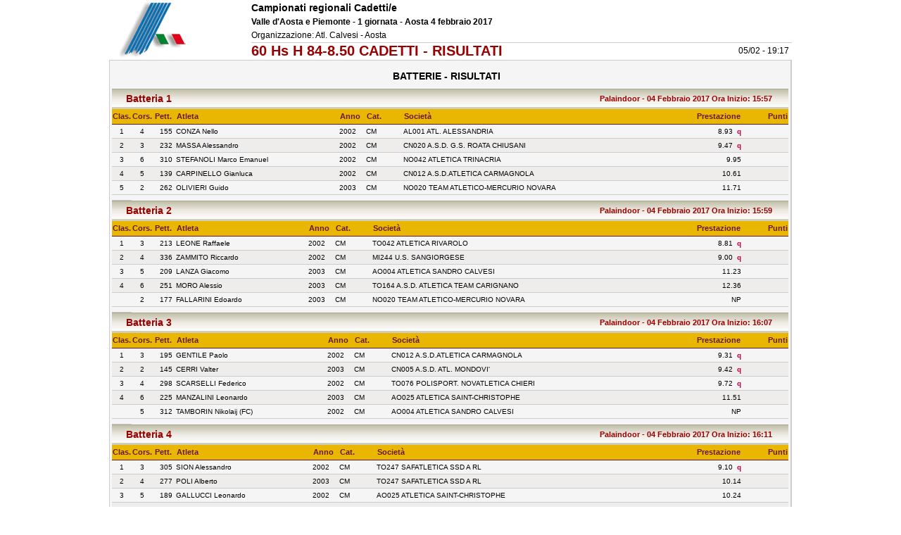

--- FILE ---
content_type: text/html
request_url: https://www.fidal.it/risultati/2017/REG13175/Gara120.htm
body_size: 2540
content:
<html><head><link href='SigmaInfo.css' rel='stylesheet' type='text/css'></head><body><center><TABLE cellSpacing=0 cellPadding=0 width='970px' border=0><tr><td class='logo'><img src='logo_fidal.gif' border=0 /></td><td class='TD_FINE'><TABLE cellSpacing=0 cellPadding=0 width='100%' border=0><tr><td class='manifes'>Campionati regionali Cadetti/e</td></tr><tr><td class='manifesb'>Valle d'Aosta e Piemonte - 1 giornata - Aosta 4 febbraio 2017</td></tr><tr><td class='manifes1'>Organizzazione: Atl. Calvesi - Aosta</td></tr><tr><table width='100%' cellpadding='0' cellspacing='0' border='0'><tr><td class='gara' width='90%'>60 Hs H 84-8.50 CADETTI - RISULTATI<input type='hidden' name='code' value='221C054F5626050515171A19545D45330707190D'></input></td><td width='10%' class='gara' align='right'><font class='manifes1'>05/02 - 19:17 </font></td></tr></table></td></tr></TABLE></td></tr></table><table class='tab_turno' width=970px cellSpacing=0 cellPadding=0 border=0><tr><td class='TD_FINE'>
<TABLE cellSpacing=0 cellPadding=0 width='99%' border=0><tr><td class='TD_FINE' id='gara_cosa'>BATTERIE - RISULTATI</td></tr></table>
<TABLE cellSpacing=0 cellPadding=0 width='100%' border=0><tr><td class='tab_turno_titolo'>Batteria  1</td><td class='tab_turno_dataora'>Palaindoor - 04 Febbraio 2017   Ora Inizio: 15:57&nbsp; </td></tr></TABLE><TABLE cellSpacing=0 cellPadding=0  width='100%' border=0><tr><th id='t1_clas'>Clas.</th><th id='t1_cors'>Cors.</th><th id='t1_pett'>Pett.</th><th id='t1_atle'>Atleta</th><th id='t1_anno'>Anno</th><th id='t1_cate'>Cat.</th><th id='t1_soci'>Societ�</th><th id='t1_pres'>Prestazione</th><th id='t1_punt'>Punti</th></tr>
<tr class='due'><td id='t1_clas'>1</td><td id='t1_cors'>4</td><td id='t1_pett'>155</td><td id='t1_atle'>CONZA Nello</td><td id='t1_anno'>2002</td><td id='t1_cate'>CM</td><td id='t1_soci'>AL001 ATL. ALESSANDRIA</td><td id='t1_pres'>8.93 <span class='qual'>&nbsp;q</span></td><td id='t1_punt'>&nbsp;</td></tr>
<tr class='uno'><td id='t1_clas'>2</td><td id='t1_cors'>3</td><td id='t1_pett'>232</td><td id='t1_atle'>MASSA Alessandro</td><td id='t1_anno'>2002</td><td id='t1_cate'>CM</td><td id='t1_soci'>CN020 A.S.D. G.S. ROATA  CHIUSANI</td><td id='t1_pres'>9.47 <span class='qual'>&nbsp;q</span></td><td id='t1_punt'>&nbsp;</td></tr>
<tr class='due'><td id='t1_clas'>3</td><td id='t1_cors'>6</td><td id='t1_pett'>310</td><td id='t1_atle'>STEFANOLI Marco Emanuel</td><td id='t1_anno'>2002</td><td id='t1_cate'>CM</td><td id='t1_soci'>NO042 ATLETICA TRINACRIA</td><td id='t1_pres'>9.95</td><td id='t1_punt'>&nbsp;</td></tr>
<tr class='uno'><td id='t1_clas'>4</td><td id='t1_cors'>5</td><td id='t1_pett'>139</td><td id='t1_atle'>CARPINELLO Gianluca</td><td id='t1_anno'>2002</td><td id='t1_cate'>CM</td><td id='t1_soci'>CN012 A.S.D.ATLETICA CARMAGNOLA</td><td id='t1_pres'>10.61</td><td id='t1_punt'>&nbsp;</td></tr>
<tr class='due'><td id='t1_clas'>5</td><td id='t1_cors'>2</td><td id='t1_pett'>262</td><td id='t1_atle'>OLIVIERI Guido</td><td id='t1_anno'>2003</td><td id='t1_cate'>CM</td><td id='t1_soci'>NO020 TEAM ATLETICO-MERCURIO NOVARA</td><td id='t1_pres'>11.71</td><td id='t1_punt'>&nbsp;</td></tr>
<tr><td class='TD_TURNO_FINE'></td></tr></TABLE>
<TABLE cellSpacing=0 cellPadding=0 width='100%' border=0><tr><td class='tab_turno_titolo'>Batteria  2</td><td class='tab_turno_dataora'>Palaindoor - 04 Febbraio 2017   Ora Inizio: 15:59&nbsp; </td></tr></TABLE><TABLE cellSpacing=0 cellPadding=0  width='100%' border=0><tr><th id='t1_clas'>Clas.</th><th id='t1_cors'>Cors.</th><th id='t1_pett'>Pett.</th><th id='t1_atle'>Atleta</th><th id='t1_anno'>Anno</th><th id='t1_cate'>Cat.</th><th id='t1_soci'>Societ�</th><th id='t1_pres'>Prestazione</th><th id='t1_punt'>Punti</th></tr>
<tr class='due'><td id='t1_clas'>1</td><td id='t1_cors'>3</td><td id='t1_pett'>213</td><td id='t1_atle'>LEONE Raffaele</td><td id='t1_anno'>2002</td><td id='t1_cate'>CM</td><td id='t1_soci'>TO042 ATLETICA RIVAROLO</td><td id='t1_pres'>8.81 <span class='qual'>&nbsp;q</span></td><td id='t1_punt'>&nbsp;</td></tr>
<tr class='uno'><td id='t1_clas'>2</td><td id='t1_cors'>4</td><td id='t1_pett'>336</td><td id='t1_atle'>ZAMMITO Riccardo</td><td id='t1_anno'>2002</td><td id='t1_cate'>CM</td><td id='t1_soci'>MI244 U.S. SANGIORGESE</td><td id='t1_pres'>9.00 <span class='qual'>&nbsp;q</span></td><td id='t1_punt'>&nbsp;</td></tr>
<tr class='due'><td id='t1_clas'>3</td><td id='t1_cors'>5</td><td id='t1_pett'>209</td><td id='t1_atle'>LANZA Giacomo</td><td id='t1_anno'>2003</td><td id='t1_cate'>CM</td><td id='t1_soci'>AO004 ATLETICA SANDRO CALVESI</td><td id='t1_pres'>11.23</td><td id='t1_punt'>&nbsp;</td></tr>
<tr class='uno'><td id='t1_clas'>4</td><td id='t1_cors'>6</td><td id='t1_pett'>251</td><td id='t1_atle'>MORO Alessio</td><td id='t1_anno'>2003</td><td id='t1_cate'>CM</td><td id='t1_soci'>TO164 A.S.D. ATLETICA TEAM CARIGNANO</td><td id='t1_pres'>12.36</td><td id='t1_punt'>&nbsp;</td></tr>
<tr class='due'><td id='t1_clas'>&nbsp;</td><td id='t1_cors'>2</td><td id='t1_pett'>177</td><td id='t1_atle'>FALLARINI Edoardo</td><td id='t1_anno'>2003</td><td id='t1_cate'>CM</td><td id='t1_soci'>NO020 TEAM ATLETICO-MERCURIO NOVARA</td><td id='t1_pres'>NP</td><td id='t1_punt'>&nbsp;</td></tr>
<tr><td class='TD_TURNO_FINE'></td></tr></TABLE>
<TABLE cellSpacing=0 cellPadding=0 width='100%' border=0><tr><td class='tab_turno_titolo'>Batteria  3</td><td class='tab_turno_dataora'>Palaindoor - 04 Febbraio 2017   Ora Inizio: 16:07&nbsp; </td></tr></TABLE><TABLE cellSpacing=0 cellPadding=0  width='100%' border=0><tr><th id='t1_clas'>Clas.</th><th id='t1_cors'>Cors.</th><th id='t1_pett'>Pett.</th><th id='t1_atle'>Atleta</th><th id='t1_anno'>Anno</th><th id='t1_cate'>Cat.</th><th id='t1_soci'>Societ�</th><th id='t1_pres'>Prestazione</th><th id='t1_punt'>Punti</th></tr>
<tr class='due'><td id='t1_clas'>1</td><td id='t1_cors'>3</td><td id='t1_pett'>195</td><td id='t1_atle'>GENTILE Paolo</td><td id='t1_anno'>2002</td><td id='t1_cate'>CM</td><td id='t1_soci'>CN012 A.S.D.ATLETICA CARMAGNOLA</td><td id='t1_pres'>9.31 <span class='qual'>&nbsp;q</span></td><td id='t1_punt'>&nbsp;</td></tr>
<tr class='uno'><td id='t1_clas'>2</td><td id='t1_cors'>2</td><td id='t1_pett'>145</td><td id='t1_atle'>CERRI Valter</td><td id='t1_anno'>2003</td><td id='t1_cate'>CM</td><td id='t1_soci'>CN005 A.S.D. ATL. MONDOVI'</td><td id='t1_pres'>9.42 <span class='qual'>&nbsp;q</span></td><td id='t1_punt'>&nbsp;</td></tr>
<tr class='due'><td id='t1_clas'>3</td><td id='t1_cors'>4</td><td id='t1_pett'>298</td><td id='t1_atle'>SCARSELLI Federico</td><td id='t1_anno'>2002</td><td id='t1_cate'>CM</td><td id='t1_soci'>TO076 POLISPORT. NOVATLETICA CHIERI</td><td id='t1_pres'>9.72 <span class='qual'>&nbsp;q</span></td><td id='t1_punt'>&nbsp;</td></tr>
<tr class='uno'><td id='t1_clas'>4</td><td id='t1_cors'>6</td><td id='t1_pett'>225</td><td id='t1_atle'>MANZALINI Leonardo</td><td id='t1_anno'>2003</td><td id='t1_cate'>CM</td><td id='t1_soci'>AO025 ATLETICA SAINT-CHRISTOPHE</td><td id='t1_pres'>11.51</td><td id='t1_punt'>&nbsp;</td></tr>
<tr class='due'><td id='t1_clas'>&nbsp;</td><td id='t1_cors'>5</td><td id='t1_pett'>312</td><td id='t1_atle'>TAMBORIN Nikolaij (FC)</td><td id='t1_anno'>2002</td><td id='t1_cate'>CM</td><td id='t1_soci'>AO004 ATLETICA SANDRO CALVESI</td><td id='t1_pres'>NP</td><td id='t1_punt'>&nbsp;</td></tr>
<tr><td class='TD_TURNO_FINE'></td></tr></TABLE>
<TABLE cellSpacing=0 cellPadding=0 width='100%' border=0><tr><td class='tab_turno_titolo'>Batteria  4</td><td class='tab_turno_dataora'>Palaindoor - 04 Febbraio 2017   Ora Inizio: 16:11&nbsp; </td></tr></TABLE><TABLE cellSpacing=0 cellPadding=0  width='100%' border=0><tr><th id='t1_clas'>Clas.</th><th id='t1_cors'>Cors.</th><th id='t1_pett'>Pett.</th><th id='t1_atle'>Atleta</th><th id='t1_anno'>Anno</th><th id='t1_cate'>Cat.</th><th id='t1_soci'>Societ�</th><th id='t1_pres'>Prestazione</th><th id='t1_punt'>Punti</th></tr>
<tr class='due'><td id='t1_clas'>1</td><td id='t1_cors'>3</td><td id='t1_pett'>305</td><td id='t1_atle'>SION Alessandro</td><td id='t1_anno'>2002</td><td id='t1_cate'>CM</td><td id='t1_soci'>TO247 SAFATLETICA SSD A RL</td><td id='t1_pres'>9.10 <span class='qual'>&nbsp;q</span></td><td id='t1_punt'>&nbsp;</td></tr>
<tr class='uno'><td id='t1_clas'>2</td><td id='t1_cors'>4</td><td id='t1_pett'>277</td><td id='t1_atle'>POLI Alberto</td><td id='t1_anno'>2003</td><td id='t1_cate'>CM</td><td id='t1_soci'>TO247 SAFATLETICA SSD A RL</td><td id='t1_pres'>10.14</td><td id='t1_punt'>&nbsp;</td></tr>
<tr class='due'><td id='t1_clas'>3</td><td id='t1_cors'>5</td><td id='t1_pett'>189</td><td id='t1_atle'>GALLUCCI Leonardo</td><td id='t1_anno'>2002</td><td id='t1_cate'>CM</td><td id='t1_soci'>AO025 ATLETICA SAINT-CHRISTOPHE</td><td id='t1_pres'>10.24</td><td id='t1_punt'>&nbsp;</td></tr>
<tr class='uno'><td id='t1_clas'>4</td><td id='t1_cors'>6</td><td id='t1_pett'>268</td><td id='t1_atle'>PALTANI Tommaso</td><td id='t1_anno'>2003</td><td id='t1_cate'>CM</td><td id='t1_soci'>NO020 TEAM ATLETICO-MERCURIO NOVARA</td><td id='t1_pres'>11.02</td><td id='t1_punt'>&nbsp;</td></tr>
<tr class='due'><td id='t1_clas'>5</td><td id='t1_cors'>2</td><td id='t1_pett'>157</td><td id='t1_atle'>COSTA Gianluca</td><td id='t1_anno'>2002</td><td id='t1_cate'>CM</td><td id='t1_soci'>CN012 A.S.D.ATLETICA CARMAGNOLA</td><td id='t1_pres'>11.06</td><td id='t1_punt'>&nbsp;</td></tr>
<tr><td class='TD_TURNO_FINE'></td></tr></TABLE>
<TABLE cellSpacing=0 cellPadding=0 width='100%' border=0><tr><td class='tab_turno_titolo'>Batteria  5</td><td class='tab_turno_dataora'>Palaindoor - 04 Febbraio 2017   Ora Inizio: 16:13&nbsp; </td></tr></TABLE><TABLE cellSpacing=0 cellPadding=0  width='100%' border=0><tr><th id='t1_clas'>Clas.</th><th id='t1_cors'>Cors.</th><th id='t1_pett'>Pett.</th><th id='t1_atle'>Atleta</th><th id='t1_anno'>Anno</th><th id='t1_cate'>Cat.</th><th id='t1_soci'>Societ�</th><th id='t1_pres'>Prestazione</th><th id='t1_punt'>Punti</th></tr>
<tr class='due'><td id='t1_clas'>1</td><td id='t1_cors'>3</td><td id='t1_pett'>103</td><td id='t1_atle'>ADORNI Gabriele</td><td id='t1_anno'>2002</td><td id='t1_cate'>CM</td><td id='t1_soci'>AO004 ATLETICA SANDRO CALVESI</td><td id='t1_pres'>9.31 <span class='qual'>&nbsp;q</span></td><td id='t1_punt'>&nbsp;</td></tr>
<tr class='uno'><td id='t1_clas'>2</td><td id='t1_cors'>2</td><td id='t1_pett'>332</td><td id='t1_atle'>VIDALI Enrico</td><td id='t1_anno'>2003</td><td id='t1_cate'>CM</td><td id='t1_soci'>NO020 TEAM ATLETICO-MERCURIO NOVARA</td><td id='t1_pres'>12.26</td><td id='t1_punt'>&nbsp;</td></tr>
<tr class='due'><td id='t1_clas'>3</td><td id='t1_cors'>5</td><td id='t1_pett'>143</td><td id='t1_atle'>CERISE Andre'</td><td id='t1_anno'>2002</td><td id='t1_cate'>CM</td><td id='t1_soci'>AO025 ATLETICA SAINT-CHRISTOPHE</td><td id='t1_pres'>12.73</td><td id='t1_punt'>&nbsp;</td></tr>
<tr class='uno'><td id='t1_clas'>&nbsp;</td><td id='t1_cors'>6</td><td id='t1_pett'>317</td><td id='t1_atle'>TONON Francesco</td><td id='t1_anno'>2003</td><td id='t1_cate'>CM</td><td id='t1_soci'>TO247 SAFATLETICA SSD A RL</td><td id='t1_pres'>Rit</td><td id='t1_punt'>&nbsp;</td></tr>
<tr class='due'><td id='t1_clas'>&nbsp;</td><td id='t1_cors'>4</td><td id='t1_pett'>191</td><td id='t1_atle'>GARBINATO Alexander (FC)</td><td id='t1_anno'>2002</td><td id='t1_cate'>CM</td><td id='t1_soci'>AO002 ATLETICA PONT DONNAS</td><td id='t1_pres'>9.20</td><td id='t1_punt'>&nbsp;</td></tr>
<tr><td class='TD_TURNO_FINE'></td></tr></TABLE>
<TABLE cellSpacing=0 cellPadding=0 width='100%' border=0><tr><td class='tab_turno_titolo'>Batteria  6</td><td class='tab_turno_dataora'>Palaindoor - 04 Febbraio 2017   Ora Inizio: 16:16&nbsp; </td></tr></TABLE><TABLE cellSpacing=0 cellPadding=0  width='100%' border=0><tr><th id='t1_clas'>Clas.</th><th id='t1_cors'>Cors.</th><th id='t1_pett'>Pett.</th><th id='t1_atle'>Atleta</th><th id='t1_anno'>Anno</th><th id='t1_cate'>Cat.</th><th id='t1_soci'>Societ�</th><th id='t1_pres'>Prestazione</th><th id='t1_punt'>Punti</th></tr>
<tr class='due'><td id='t1_clas'>1</td><td id='t1_cors'>3</td><td id='t1_pett'>260</td><td id='t1_atle'>NDONGALA Mattia Jason</td><td id='t1_anno'>2003</td><td id='t1_cate'>CM</td><td id='t1_soci'>TO002 SISPORT SSD</td><td id='t1_pres'>9.38 <span class='qual'>&nbsp;q</span></td><td id='t1_punt'>&nbsp;</td></tr>
<tr class='uno'><td id='t1_clas'>2</td><td id='t1_cors'>6</td><td id='t1_pett'>183</td><td id='t1_atle'>FREA Marco</td><td id='t1_anno'>2002</td><td id='t1_cate'>CM</td><td id='t1_soci'>TO002 SISPORT SSD</td><td id='t1_pres'>9.59 <span class='qual'>&nbsp;q</span></td><td id='t1_punt'>&nbsp;</td></tr>
<tr class='due'><td id='t1_clas'>3</td><td id='t1_cors'>4</td><td id='t1_pett'>228</td><td id='t1_atle'>MARINO Christian</td><td id='t1_anno'>2002</td><td id='t1_cate'>CM</td><td id='t1_soci'>AT012 ATLETICA CASTELL'ALFERO T.F.R.</td><td id='t1_pres'>9.67 <span class='qual'>&nbsp;q</span></td><td id='t1_punt'>&nbsp;</td></tr>
<tr class='uno'><td id='t1_clas'>4</td><td id='t1_cors'>5</td><td id='t1_pett'>112</td><td id='t1_atle'>BARLETTA Luigi</td><td id='t1_anno'>2002</td><td id='t1_cate'>CM</td><td id='t1_soci'>AO025 ATLETICA SAINT-CHRISTOPHE</td><td id='t1_pres'>11.95</td><td id='t1_punt'>&nbsp;</td></tr>
<tr class='due'><td id='t1_clas'>&nbsp;</td><td id='t1_cors'>2</td><td id='t1_pett'>149</td><td id='t1_atle'>CHIESA Niccolo'</td><td id='t1_anno'>2003</td><td id='t1_cate'>CM</td><td id='t1_soci'>VC001 ATL. SANTHIA'</td><td id='t1_pres'>NP</td><td id='t1_punt'>&nbsp;</td></tr>
<tr><td class='TD_TURNO_FINE'></td></tr></TABLE>
<TABLE cellSpacing=0 cellPadding=0 width='100%' border=0><tr><td class='tab_turno_titolo'>RIEPILOGO</td><td class='tab_turno_dataora'>Palaindoor&nbsp; </td></tr></TABLE><TABLE cellSpacing=0 cellPadding=0  width='100%' border=0><tr><th id='t1_clas'>Clas.</th><th id='t1_cors'>Cors.</th><th id='t1_pett'>Pett.</th><th id='t1_atle'>Atleta</th><th id='t1_anno'>Anno</th><th id='t1_cate'>Cat.</th><th id='t1_soci'>Societ�</th><th id='t1_pres'>Prestazione</th><th id='t1_punt'>Punti</th></tr>
<tr class='due'><td id='t1_clas'>1</td><td id='t1_cors'>3</td><td id='t1_pett'>213</td><td id='t1_atle'>LEONE Raffaele</td><td id='t1_anno'>2002</td><td id='t1_cate'>CM</td><td id='t1_soci'>TO042 ATLETICA RIVAROLO</td><td id='t1_pres'>8.81 <span class='qual'>&nbsp;q</span></td><td id='t1_punt'>&nbsp;</td></tr>
<tr class='uno'><td id='t1_clas'>2</td><td id='t1_cors'>4</td><td id='t1_pett'>155</td><td id='t1_atle'>CONZA Nello</td><td id='t1_anno'>2002</td><td id='t1_cate'>CM</td><td id='t1_soci'>AL001 ATL. ALESSANDRIA</td><td id='t1_pres'>8.93 <span class='qual'>&nbsp;q</span></td><td id='t1_punt'>&nbsp;</td></tr>
<tr class='due'><td id='t1_clas'>3</td><td id='t1_cors'>4</td><td id='t1_pett'>336</td><td id='t1_atle'>ZAMMITO Riccardo</td><td id='t1_anno'>2002</td><td id='t1_cate'>CM</td><td id='t1_soci'>MI244 U.S. SANGIORGESE</td><td id='t1_pres'>9.00 <span class='qual'>&nbsp;q</span></td><td id='t1_punt'>&nbsp;</td></tr>
<tr class='uno'><td id='t1_clas'>4</td><td id='t1_cors'>3</td><td id='t1_pett'>305</td><td id='t1_atle'>SION Alessandro</td><td id='t1_anno'>2002</td><td id='t1_cate'>CM</td><td id='t1_soci'>TO247 SAFATLETICA SSD A RL</td><td id='t1_pres'>9.10 <span class='qual'>&nbsp;q</span></td><td id='t1_punt'>&nbsp;</td></tr>
<tr class='due'><td id='t1_clas'>5</td><td id='t1_cors'>3</td><td id='t1_pett'>103</td><td id='t1_atle'>ADORNI Gabriele</td><td id='t1_anno'>2002</td><td id='t1_cate'>CM</td><td id='t1_soci'>AO004 ATLETICA SANDRO CALVESI</td><td id='t1_pres'>9.31 <span class='qual'>&nbsp;q</span></td><td id='t1_punt'>&nbsp;</td></tr>
<tr class='uno'><td id='t1_clas'>5</td><td id='t1_cors'>3</td><td id='t1_pett'>195</td><td id='t1_atle'>GENTILE Paolo</td><td id='t1_anno'>2002</td><td id='t1_cate'>CM</td><td id='t1_soci'>CN012 A.S.D.ATLETICA CARMAGNOLA</td><td id='t1_pres'>9.31 <span class='qual'>&nbsp;q</span></td><td id='t1_punt'>&nbsp;</td></tr>
<tr class='due'><td id='t1_clas'>7</td><td id='t1_cors'>3</td><td id='t1_pett'>260</td><td id='t1_atle'>NDONGALA Mattia Jason</td><td id='t1_anno'>2003</td><td id='t1_cate'>CM</td><td id='t1_soci'>TO002 SISPORT SSD</td><td id='t1_pres'>9.38 <span class='qual'>&nbsp;q</span></td><td id='t1_punt'>&nbsp;</td></tr>
<tr class='uno'><td id='t1_clas'>8</td><td id='t1_cors'>2</td><td id='t1_pett'>145</td><td id='t1_atle'>CERRI Valter</td><td id='t1_anno'>2003</td><td id='t1_cate'>CM</td><td id='t1_soci'>CN005 A.S.D. ATL. MONDOVI'</td><td id='t1_pres'>9.42 <span class='qual'>&nbsp;q</span></td><td id='t1_punt'>&nbsp;</td></tr>
<tr class='due'><td id='t1_clas'>9</td><td id='t1_cors'>3</td><td id='t1_pett'>232</td><td id='t1_atle'>MASSA Alessandro</td><td id='t1_anno'>2002</td><td id='t1_cate'>CM</td><td id='t1_soci'>CN020 A.S.D. G.S. ROATA  CHIUSANI</td><td id='t1_pres'>9.47 <span class='qual'>&nbsp;q</span></td><td id='t1_punt'>&nbsp;</td></tr>
<tr class='uno'><td id='t1_clas'>10</td><td id='t1_cors'>6</td><td id='t1_pett'>183</td><td id='t1_atle'>FREA Marco</td><td id='t1_anno'>2002</td><td id='t1_cate'>CM</td><td id='t1_soci'>TO002 SISPORT SSD</td><td id='t1_pres'>9.59 <span class='qual'>&nbsp;q</span></td><td id='t1_punt'>&nbsp;</td></tr>
<tr class='due'><td id='t1_clas'>11</td><td id='t1_cors'>4</td><td id='t1_pett'>228</td><td id='t1_atle'>MARINO Christian</td><td id='t1_anno'>2002</td><td id='t1_cate'>CM</td><td id='t1_soci'>AT012 ATLETICA CASTELL'ALFERO T.F.R.</td><td id='t1_pres'>9.67 <span class='qual'>&nbsp;q</span></td><td id='t1_punt'>&nbsp;</td></tr>
<tr class='uno'><td id='t1_clas'>12</td><td id='t1_cors'>4</td><td id='t1_pett'>298</td><td id='t1_atle'>SCARSELLI Federico</td><td id='t1_anno'>2002</td><td id='t1_cate'>CM</td><td id='t1_soci'>TO076 POLISPORT. NOVATLETICA CHIERI</td><td id='t1_pres'>9.72 <span class='qual'>&nbsp;q</span></td><td id='t1_punt'>&nbsp;</td></tr>
<tr class='due'><td id='t1_clas'>13</td><td id='t1_cors'>6</td><td id='t1_pett'>310</td><td id='t1_atle'>STEFANOLI Marco Emanuel</td><td id='t1_anno'>2002</td><td id='t1_cate'>CM</td><td id='t1_soci'>NO042 ATLETICA TRINACRIA</td><td id='t1_pres'>9.95</td><td id='t1_punt'>&nbsp;</td></tr>
<tr class='uno'><td id='t1_clas'>14</td><td id='t1_cors'>4</td><td id='t1_pett'>277</td><td id='t1_atle'>POLI Alberto</td><td id='t1_anno'>2003</td><td id='t1_cate'>CM</td><td id='t1_soci'>TO247 SAFATLETICA SSD A RL</td><td id='t1_pres'>10.14</td><td id='t1_punt'>&nbsp;</td></tr>
<tr class='due'><td id='t1_clas'>15</td><td id='t1_cors'>5</td><td id='t1_pett'>189</td><td id='t1_atle'>GALLUCCI Leonardo</td><td id='t1_anno'>2002</td><td id='t1_cate'>CM</td><td id='t1_soci'>AO025 ATLETICA SAINT-CHRISTOPHE</td><td id='t1_pres'>10.24</td><td id='t1_punt'>&nbsp;</td></tr>
<tr class='uno'><td id='t1_clas'>16</td><td id='t1_cors'>5</td><td id='t1_pett'>139</td><td id='t1_atle'>CARPINELLO Gianluca</td><td id='t1_anno'>2002</td><td id='t1_cate'>CM</td><td id='t1_soci'>CN012 A.S.D.ATLETICA CARMAGNOLA</td><td id='t1_pres'>10.61</td><td id='t1_punt'>&nbsp;</td></tr>
<tr class='due'><td id='t1_clas'>17</td><td id='t1_cors'>6</td><td id='t1_pett'>268</td><td id='t1_atle'>PALTANI Tommaso</td><td id='t1_anno'>2003</td><td id='t1_cate'>CM</td><td id='t1_soci'>NO020 TEAM ATLETICO-MERCURIO NOVARA</td><td id='t1_pres'>11.02</td><td id='t1_punt'>&nbsp;</td></tr>
<tr class='uno'><td id='t1_clas'>18</td><td id='t1_cors'>2</td><td id='t1_pett'>157</td><td id='t1_atle'>COSTA Gianluca</td><td id='t1_anno'>2002</td><td id='t1_cate'>CM</td><td id='t1_soci'>CN012 A.S.D.ATLETICA CARMAGNOLA</td><td id='t1_pres'>11.06</td><td id='t1_punt'>&nbsp;</td></tr>
<tr class='due'><td id='t1_clas'>19</td><td id='t1_cors'>5</td><td id='t1_pett'>209</td><td id='t1_atle'>LANZA Giacomo</td><td id='t1_anno'>2003</td><td id='t1_cate'>CM</td><td id='t1_soci'>AO004 ATLETICA SANDRO CALVESI</td><td id='t1_pres'>11.23</td><td id='t1_punt'>&nbsp;</td></tr>
<tr class='uno'><td id='t1_clas'>20</td><td id='t1_cors'>6</td><td id='t1_pett'>225</td><td id='t1_atle'>MANZALINI Leonardo</td><td id='t1_anno'>2003</td><td id='t1_cate'>CM</td><td id='t1_soci'>AO025 ATLETICA SAINT-CHRISTOPHE</td><td id='t1_pres'>11.51</td><td id='t1_punt'>&nbsp;</td></tr>
<tr class='due'><td id='t1_clas'>21</td><td id='t1_cors'>2</td><td id='t1_pett'>262</td><td id='t1_atle'>OLIVIERI Guido</td><td id='t1_anno'>2003</td><td id='t1_cate'>CM</td><td id='t1_soci'>NO020 TEAM ATLETICO-MERCURIO NOVARA</td><td id='t1_pres'>11.71</td><td id='t1_punt'>&nbsp;</td></tr>
<tr class='uno'><td id='t1_clas'>22</td><td id='t1_cors'>5</td><td id='t1_pett'>112</td><td id='t1_atle'>BARLETTA Luigi</td><td id='t1_anno'>2002</td><td id='t1_cate'>CM</td><td id='t1_soci'>AO025 ATLETICA SAINT-CHRISTOPHE</td><td id='t1_pres'>11.95</td><td id='t1_punt'>&nbsp;</td></tr>
<tr class='due'><td id='t1_clas'>23</td><td id='t1_cors'>2</td><td id='t1_pett'>332</td><td id='t1_atle'>VIDALI Enrico</td><td id='t1_anno'>2003</td><td id='t1_cate'>CM</td><td id='t1_soci'>NO020 TEAM ATLETICO-MERCURIO NOVARA</td><td id='t1_pres'>12.26</td><td id='t1_punt'>&nbsp;</td></tr>
<tr class='uno'><td id='t1_clas'>24</td><td id='t1_cors'>6</td><td id='t1_pett'>251</td><td id='t1_atle'>MORO Alessio</td><td id='t1_anno'>2003</td><td id='t1_cate'>CM</td><td id='t1_soci'>TO164 A.S.D. ATLETICA TEAM CARIGNANO</td><td id='t1_pres'>12.36</td><td id='t1_punt'>&nbsp;</td></tr>
<tr class='due'><td id='t1_clas'>25</td><td id='t1_cors'>5</td><td id='t1_pett'>143</td><td id='t1_atle'>CERISE Andre'</td><td id='t1_anno'>2002</td><td id='t1_cate'>CM</td><td id='t1_soci'>AO025 ATLETICA SAINT-CHRISTOPHE</td><td id='t1_pres'>12.73</td><td id='t1_punt'>&nbsp;</td></tr>
<tr class='uno'><td id='t1_clas'>&nbsp;</td><td id='t1_cors'>6</td><td id='t1_pett'>317</td><td id='t1_atle'>TONON Francesco</td><td id='t1_anno'>2003</td><td id='t1_cate'>CM</td><td id='t1_soci'>TO247 SAFATLETICA SSD A RL</td><td id='t1_pres'>Rit</td><td id='t1_punt'>&nbsp;</td></tr>
<tr class='due'><td id='t1_clas'>&nbsp;</td><td id='t1_cors'>2</td><td id='t1_pett'>149</td><td id='t1_atle'>CHIESA Niccolo'</td><td id='t1_anno'>2003</td><td id='t1_cate'>CM</td><td id='t1_soci'>VC001 ATL. SANTHIA'</td><td id='t1_pres'>NP</td><td id='t1_punt'>&nbsp;</td></tr>
<tr class='uno'><td id='t1_clas'>&nbsp;</td><td id='t1_cors'>2</td><td id='t1_pett'>177</td><td id='t1_atle'>FALLARINI Edoardo</td><td id='t1_anno'>2003</td><td id='t1_cate'>CM</td><td id='t1_soci'>NO020 TEAM ATLETICO-MERCURIO NOVARA</td><td id='t1_pres'>NP</td><td id='t1_punt'>&nbsp;</td></tr>
<tr class='due'><td id='t1_clas'>&nbsp;</td><td id='t1_cors'>4</td><td id='t1_pett'>191</td><td id='t1_atle'>GARBINATO Alexander (FC)</td><td id='t1_anno'>2002</td><td id='t1_cate'>CM</td><td id='t1_soci'>AO002 ATLETICA PONT DONNAS</td><td id='t1_pres'>9.20</td><td id='t1_punt'>&nbsp;</td></tr>
<tr class='uno'><td id='t1_clas'>&nbsp;</td><td id='t1_cors'>5</td><td id='t1_pett'>312</td><td id='t1_atle'>TAMBORIN Nikolaij (FC)</td><td id='t1_anno'>2002</td><td id='t1_cate'>CM</td><td id='t1_soci'>AO004 ATLETICA SANDRO CALVESI</td><td id='t1_pres'>NP</td><td id='t1_punt'>&nbsp;</td></tr>
<tr><td class='TD_TURNO_FINE'></td></tr></TABLE>
<TABLE cellSpacing=0 cellPadding=0 width='99%' border=0><tr><td class='TD_FINE' id='gara_cosa'>FINALI - RISULTATI</td></tr></table>
<TABLE cellSpacing=0 cellPadding=0 width='100%' border=0><tr><td class='tab_turno_titolo'>Finale  1 (Miglior Finale)</td><td class='tab_turno_dataora'>Palaindoor - 04 Febbraio 2017   Ora Inizio: 17:08&nbsp; </td></tr></TABLE><TABLE cellSpacing=0 cellPadding=0  width='100%' border=0><tr><th id='t1_clas'>Clas.</th><th id='t1_cors'>Cors.</th><th id='t1_pett'>Pett.</th><th id='t1_atle'>Atleta</th><th id='t1_anno'>Anno</th><th id='t1_cate'>Cat.</th><th id='t1_soci'>Societ�</th><th id='t1_pres'>Prestazione</th><th id='t1_punt'>Punti</th></tr>
<tr class='due'><td id='t1_clas'>1</td><td id='t1_cors'>3</td><td id='t1_pett'>213</td><td id='t1_atle'>LEONE Raffaele</td><td id='t1_anno'>2002</td><td id='t1_cate'>CM</td><td id='t1_soci'>TO042 ATLETICA RIVAROLO</td><td id='t1_pres'>8.69</td><td id='t1_punt'>&nbsp;</td></tr>
<tr class='uno'><td id='t1_clas'>2</td><td id='t1_cors'>2</td><td id='t1_pett'>305</td><td id='t1_atle'>SION Alessandro</td><td id='t1_anno'>2002</td><td id='t1_cate'>CM</td><td id='t1_soci'>TO247 SAFATLETICA SSD A RL</td><td id='t1_pres'>8.70</td><td id='t1_punt'>&nbsp;</td></tr>
<tr class='due'><td id='t1_clas'>3</td><td id='t1_cors'>5</td><td id='t1_pett'>336</td><td id='t1_atle'>ZAMMITO Riccardo</td><td id='t1_anno'>2002</td><td id='t1_cate'>CM</td><td id='t1_soci'>MI244 U.S. SANGIORGESE</td><td id='t1_pres'>8.86</td><td id='t1_punt'>&nbsp;</td></tr>
<tr class='uno'><td id='t1_clas'>4</td><td id='t1_cors'>4</td><td id='t1_pett'>155</td><td id='t1_atle'>CONZA Nello</td><td id='t1_anno'>2002</td><td id='t1_cate'>CM</td><td id='t1_soci'>AL001 ATL. ALESSANDRIA</td><td id='t1_pres'>8.87</td><td id='t1_punt'>&nbsp;</td></tr>
<tr class='due'><td id='t1_clas'>5</td><td id='t1_cors'>6</td><td id='t1_pett'>103</td><td id='t1_atle'>ADORNI Gabriele</td><td id='t1_anno'>2002</td><td id='t1_cate'>CM</td><td id='t1_soci'>AO004 ATLETICA SANDRO CALVESI</td><td id='t1_pres'>9.06</td><td id='t1_punt'>&nbsp;</td></tr>
<tr class='uno'><td id='t1_clas'>6</td><td id='t1_cors'>1</td><td id='t1_pett'>195</td><td id='t1_atle'>GENTILE Paolo</td><td id='t1_anno'>2002</td><td id='t1_cate'>CM</td><td id='t1_soci'>CN012 A.S.D.ATLETICA CARMAGNOLA</td><td id='t1_pres'>9.16</td><td id='t1_punt'>&nbsp;</td></tr>
<tr><td class='TD_TURNO_FINE'></td></tr></TABLE>
<TABLE cellSpacing=0 cellPadding=0 width='100%' border=0><tr><td class='tab_turno_titolo'>Finale  2</td><td class='tab_turno_dataora'>Palaindoor - 04 Febbraio 2017   Ora Inizio: 17:10&nbsp; </td></tr></TABLE><TABLE cellSpacing=0 cellPadding=0  width='100%' border=0><tr><th id='t1_clas'>Clas.</th><th id='t1_cors'>Cors.</th><th id='t1_pett'>Pett.</th><th id='t1_atle'>Atleta</th><th id='t1_anno'>Anno</th><th id='t1_cate'>Cat.</th><th id='t1_soci'>Societ�</th><th id='t1_pres'>Prestazione</th><th id='t1_punt'>Punti</th></tr>
<tr class='due'><td id='t1_clas'>1</td><td id='t1_cors'>3</td><td id='t1_pett'>260</td><td id='t1_atle'>NDONGALA Mattia Jason</td><td id='t1_anno'>2003</td><td id='t1_cate'>CM</td><td id='t1_soci'>TO002 SISPORT SSD</td><td id='t1_pres'>9.26</td><td id='t1_punt'>&nbsp;</td></tr>
<tr class='uno'><td id='t1_clas'>2</td><td id='t1_cors'>4</td><td id='t1_pett'>145</td><td id='t1_atle'>CERRI Valter</td><td id='t1_anno'>2003</td><td id='t1_cate'>CM</td><td id='t1_soci'>CN005 A.S.D. ATL. MONDOVI'</td><td id='t1_pres'>9.44</td><td id='t1_punt'>&nbsp;</td></tr>
<tr class='due'><td id='t1_clas'>3</td><td id='t1_cors'>6</td><td id='t1_pett'>228</td><td id='t1_atle'>MARINO Christian</td><td id='t1_anno'>2002</td><td id='t1_cate'>CM</td><td id='t1_soci'>AT012 ATLETICA CASTELL'ALFERO T.F.R.</td><td id='t1_pres'>9.54</td><td id='t1_punt'>&nbsp;</td></tr>
<tr class='uno'><td id='t1_clas'>4</td><td id='t1_cors'>2</td><td id='t1_pett'>183</td><td id='t1_atle'>FREA Marco</td><td id='t1_anno'>2002</td><td id='t1_cate'>CM</td><td id='t1_soci'>TO002 SISPORT SSD</td><td id='t1_pres'>9.65</td><td id='t1_punt'>&nbsp;</td></tr>
<tr class='due'><td id='t1_clas'>&nbsp;</td><td id='t1_cors'>1</td><td id='t1_pett'>298</td><td id='t1_atle'>SCARSELLI Federico</td><td id='t1_anno'>2002</td><td id='t1_cate'>CM</td><td id='t1_soci'>TO076 POLISPORT. NOVATLETICA CHIERI</td><td id='t1_pres'>NP</td><td id='t1_punt'>&nbsp;</td></tr>
<tr class='uno'><td id='t1_clas'>&nbsp;</td><td id='t1_cors'>5</td><td id='t1_pett'>232</td><td id='t1_atle'>MASSA Alessandro</td><td id='t1_anno'>2002</td><td id='t1_cate'>CM</td><td id='t1_soci'>CN020 A.S.D. G.S. ROATA  CHIUSANI</td><td id='t1_pres'>NP</td><td id='t1_punt'>&nbsp;</td></tr>
<tr><td class='TD_TURNO_FINE'></td></tr></TABLE>
</TABLE></td></tr></table>
<TABLE cellSpacing=0 cellPadding=0 width='970px' border=0><tr><td class='piede_prima'></td></tr><tr><td class='piede'>SIGMA: Sistema di Gestione MAnifestazioni di Atletica Leggera - Propriet�: FIDAL - Realizzazione: AM-Linkweb</td></tr></table></center></body></html>
